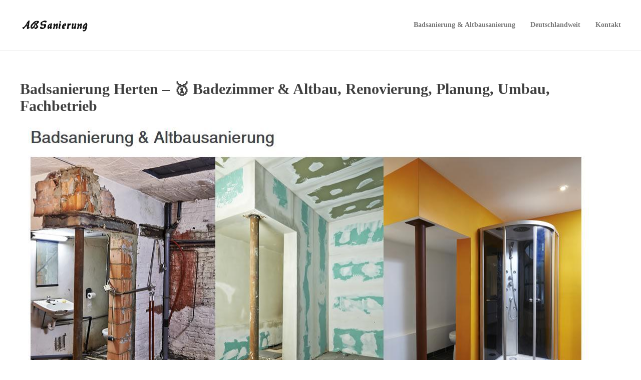

--- FILE ---
content_type: text/html; charset=UTF-8
request_url: https://www.altbau-badsanierung.de/herten/
body_size: 12804
content:
<!DOCTYPE html>
<html dir="ltr" lang="de">
<head>
	<meta charset="UTF-8">

			<meta name="viewport" content="width=device-width, initial-scale=1">
	
				
	<title>Badsanierung Herten – 🥇 Badezimmer &amp; Altbau, Renovierung, Planung, Umbau, Fachbetrieb</title>

		<!-- All in One SEO 4.9.0 - aioseo.com -->
	<meta name="robots" content="max-image-preview:large" />
	<meta name="author" content="adm"/>
	<meta name="google-site-verification" content="rSDyJIUxcrnOgbHSQwadUMgUKh2PjQGhKys7CA_HHl4" />
	<link rel="canonical" href="https://www.altbau-badsanierung.de/herten/" />
	<meta name="generator" content="All in One SEO (AIOSEO) 4.9.0" />
		<!-- All in One SEO -->

<link rel='dns-prefetch' href='//www.altbau-badsanierung.de' />
<link rel="alternate" type="application/rss+xml" title="ABSanierung &raquo; Feed" href="https://www.altbau-badsanierung.de/feed/" />
<link rel="alternate" type="application/rss+xml" title="ABSanierung &raquo; Kommentar-Feed" href="https://www.altbau-badsanierung.de/comments/feed/" />
<link rel="alternate" type="application/rss+xml" title="ABSanierung &raquo; Badsanierung Herten &#8211; &#x1F947; Badezimmer &#038; Altbau, Renovierung, Planung, Umbau, Fachbetrieb-Kommentar-Feed" href="https://www.altbau-badsanierung.de/herten/feed/" />
<script type="text/javascript">
/* <![CDATA[ */
window._wpemojiSettings = {"baseUrl":"https:\/\/s.w.org\/images\/core\/emoji\/15.0.3\/72x72\/","ext":".png","svgUrl":"https:\/\/s.w.org\/images\/core\/emoji\/15.0.3\/svg\/","svgExt":".svg","source":{"concatemoji":"https:\/\/www.altbau-badsanierung.de\/wp-includes\/js\/wp-emoji-release.min.js?ver=6.5.7"}};
/*! This file is auto-generated */
!function(i,n){var o,s,e;function c(e){try{var t={supportTests:e,timestamp:(new Date).valueOf()};sessionStorage.setItem(o,JSON.stringify(t))}catch(e){}}function p(e,t,n){e.clearRect(0,0,e.canvas.width,e.canvas.height),e.fillText(t,0,0);var t=new Uint32Array(e.getImageData(0,0,e.canvas.width,e.canvas.height).data),r=(e.clearRect(0,0,e.canvas.width,e.canvas.height),e.fillText(n,0,0),new Uint32Array(e.getImageData(0,0,e.canvas.width,e.canvas.height).data));return t.every(function(e,t){return e===r[t]})}function u(e,t,n){switch(t){case"flag":return n(e,"\ud83c\udff3\ufe0f\u200d\u26a7\ufe0f","\ud83c\udff3\ufe0f\u200b\u26a7\ufe0f")?!1:!n(e,"\ud83c\uddfa\ud83c\uddf3","\ud83c\uddfa\u200b\ud83c\uddf3")&&!n(e,"\ud83c\udff4\udb40\udc67\udb40\udc62\udb40\udc65\udb40\udc6e\udb40\udc67\udb40\udc7f","\ud83c\udff4\u200b\udb40\udc67\u200b\udb40\udc62\u200b\udb40\udc65\u200b\udb40\udc6e\u200b\udb40\udc67\u200b\udb40\udc7f");case"emoji":return!n(e,"\ud83d\udc26\u200d\u2b1b","\ud83d\udc26\u200b\u2b1b")}return!1}function f(e,t,n){var r="undefined"!=typeof WorkerGlobalScope&&self instanceof WorkerGlobalScope?new OffscreenCanvas(300,150):i.createElement("canvas"),a=r.getContext("2d",{willReadFrequently:!0}),o=(a.textBaseline="top",a.font="600 32px Arial",{});return e.forEach(function(e){o[e]=t(a,e,n)}),o}function t(e){var t=i.createElement("script");t.src=e,t.defer=!0,i.head.appendChild(t)}"undefined"!=typeof Promise&&(o="wpEmojiSettingsSupports",s=["flag","emoji"],n.supports={everything:!0,everythingExceptFlag:!0},e=new Promise(function(e){i.addEventListener("DOMContentLoaded",e,{once:!0})}),new Promise(function(t){var n=function(){try{var e=JSON.parse(sessionStorage.getItem(o));if("object"==typeof e&&"number"==typeof e.timestamp&&(new Date).valueOf()<e.timestamp+604800&&"object"==typeof e.supportTests)return e.supportTests}catch(e){}return null}();if(!n){if("undefined"!=typeof Worker&&"undefined"!=typeof OffscreenCanvas&&"undefined"!=typeof URL&&URL.createObjectURL&&"undefined"!=typeof Blob)try{var e="postMessage("+f.toString()+"("+[JSON.stringify(s),u.toString(),p.toString()].join(",")+"));",r=new Blob([e],{type:"text/javascript"}),a=new Worker(URL.createObjectURL(r),{name:"wpTestEmojiSupports"});return void(a.onmessage=function(e){c(n=e.data),a.terminate(),t(n)})}catch(e){}c(n=f(s,u,p))}t(n)}).then(function(e){for(var t in e)n.supports[t]=e[t],n.supports.everything=n.supports.everything&&n.supports[t],"flag"!==t&&(n.supports.everythingExceptFlag=n.supports.everythingExceptFlag&&n.supports[t]);n.supports.everythingExceptFlag=n.supports.everythingExceptFlag&&!n.supports.flag,n.DOMReady=!1,n.readyCallback=function(){n.DOMReady=!0}}).then(function(){return e}).then(function(){var e;n.supports.everything||(n.readyCallback(),(e=n.source||{}).concatemoji?t(e.concatemoji):e.wpemoji&&e.twemoji&&(t(e.twemoji),t(e.wpemoji)))}))}((window,document),window._wpemojiSettings);
/* ]]> */
</script>
<style id='wp-emoji-styles-inline-css' type='text/css'>

	img.wp-smiley, img.emoji {
		display: inline !important;
		border: none !important;
		box-shadow: none !important;
		height: 1em !important;
		width: 1em !important;
		margin: 0 0.07em !important;
		vertical-align: -0.1em !important;
		background: none !important;
		padding: 0 !important;
	}
</style>
<link rel='stylesheet' id='wp-block-library-css' href='https://www.altbau-badsanierung.de/wp-includes/css/dist/block-library/style.min.css?ver=6.5.7' type='text/css' media='all' />
<link rel='stylesheet' id='aioseo/css/src/vue/standalone/blocks/table-of-contents/global.scss-css' href='https://www.altbau-badsanierung.de/wp-content/plugins/all-in-one-seo-pack/dist/Lite/assets/css/table-of-contents/global.e90f6d47.css?ver=4.9.0' type='text/css' media='all' />
<style id='classic-theme-styles-inline-css' type='text/css'>
/*! This file is auto-generated */
.wp-block-button__link{color:#fff;background-color:#32373c;border-radius:9999px;box-shadow:none;text-decoration:none;padding:calc(.667em + 2px) calc(1.333em + 2px);font-size:1.125em}.wp-block-file__button{background:#32373c;color:#fff;text-decoration:none}
</style>
<style id='global-styles-inline-css' type='text/css'>
body{--wp--preset--color--black: #000000;--wp--preset--color--cyan-bluish-gray: #abb8c3;--wp--preset--color--white: #ffffff;--wp--preset--color--pale-pink: #f78da7;--wp--preset--color--vivid-red: #cf2e2e;--wp--preset--color--luminous-vivid-orange: #ff6900;--wp--preset--color--luminous-vivid-amber: #fcb900;--wp--preset--color--light-green-cyan: #7bdcb5;--wp--preset--color--vivid-green-cyan: #00d084;--wp--preset--color--pale-cyan-blue: #8ed1fc;--wp--preset--color--vivid-cyan-blue: #0693e3;--wp--preset--color--vivid-purple: #9b51e0;--wp--preset--gradient--vivid-cyan-blue-to-vivid-purple: linear-gradient(135deg,rgba(6,147,227,1) 0%,rgb(155,81,224) 100%);--wp--preset--gradient--light-green-cyan-to-vivid-green-cyan: linear-gradient(135deg,rgb(122,220,180) 0%,rgb(0,208,130) 100%);--wp--preset--gradient--luminous-vivid-amber-to-luminous-vivid-orange: linear-gradient(135deg,rgba(252,185,0,1) 0%,rgba(255,105,0,1) 100%);--wp--preset--gradient--luminous-vivid-orange-to-vivid-red: linear-gradient(135deg,rgba(255,105,0,1) 0%,rgb(207,46,46) 100%);--wp--preset--gradient--very-light-gray-to-cyan-bluish-gray: linear-gradient(135deg,rgb(238,238,238) 0%,rgb(169,184,195) 100%);--wp--preset--gradient--cool-to-warm-spectrum: linear-gradient(135deg,rgb(74,234,220) 0%,rgb(151,120,209) 20%,rgb(207,42,186) 40%,rgb(238,44,130) 60%,rgb(251,105,98) 80%,rgb(254,248,76) 100%);--wp--preset--gradient--blush-light-purple: linear-gradient(135deg,rgb(255,206,236) 0%,rgb(152,150,240) 100%);--wp--preset--gradient--blush-bordeaux: linear-gradient(135deg,rgb(254,205,165) 0%,rgb(254,45,45) 50%,rgb(107,0,62) 100%);--wp--preset--gradient--luminous-dusk: linear-gradient(135deg,rgb(255,203,112) 0%,rgb(199,81,192) 50%,rgb(65,88,208) 100%);--wp--preset--gradient--pale-ocean: linear-gradient(135deg,rgb(255,245,203) 0%,rgb(182,227,212) 50%,rgb(51,167,181) 100%);--wp--preset--gradient--electric-grass: linear-gradient(135deg,rgb(202,248,128) 0%,rgb(113,206,126) 100%);--wp--preset--gradient--midnight: linear-gradient(135deg,rgb(2,3,129) 0%,rgb(40,116,252) 100%);--wp--preset--font-size--small: 13px;--wp--preset--font-size--medium: 20px;--wp--preset--font-size--large: 36px;--wp--preset--font-size--x-large: 42px;--wp--preset--spacing--20: 0.44rem;--wp--preset--spacing--30: 0.67rem;--wp--preset--spacing--40: 1rem;--wp--preset--spacing--50: 1.5rem;--wp--preset--spacing--60: 2.25rem;--wp--preset--spacing--70: 3.38rem;--wp--preset--spacing--80: 5.06rem;--wp--preset--shadow--natural: 6px 6px 9px rgba(0, 0, 0, 0.2);--wp--preset--shadow--deep: 12px 12px 50px rgba(0, 0, 0, 0.4);--wp--preset--shadow--sharp: 6px 6px 0px rgba(0, 0, 0, 0.2);--wp--preset--shadow--outlined: 6px 6px 0px -3px rgba(255, 255, 255, 1), 6px 6px rgba(0, 0, 0, 1);--wp--preset--shadow--crisp: 6px 6px 0px rgba(0, 0, 0, 1);}:where(.is-layout-flex){gap: 0.5em;}:where(.is-layout-grid){gap: 0.5em;}body .is-layout-flex{display: flex;}body .is-layout-flex{flex-wrap: wrap;align-items: center;}body .is-layout-flex > *{margin: 0;}body .is-layout-grid{display: grid;}body .is-layout-grid > *{margin: 0;}:where(.wp-block-columns.is-layout-flex){gap: 2em;}:where(.wp-block-columns.is-layout-grid){gap: 2em;}:where(.wp-block-post-template.is-layout-flex){gap: 1.25em;}:where(.wp-block-post-template.is-layout-grid){gap: 1.25em;}.has-black-color{color: var(--wp--preset--color--black) !important;}.has-cyan-bluish-gray-color{color: var(--wp--preset--color--cyan-bluish-gray) !important;}.has-white-color{color: var(--wp--preset--color--white) !important;}.has-pale-pink-color{color: var(--wp--preset--color--pale-pink) !important;}.has-vivid-red-color{color: var(--wp--preset--color--vivid-red) !important;}.has-luminous-vivid-orange-color{color: var(--wp--preset--color--luminous-vivid-orange) !important;}.has-luminous-vivid-amber-color{color: var(--wp--preset--color--luminous-vivid-amber) !important;}.has-light-green-cyan-color{color: var(--wp--preset--color--light-green-cyan) !important;}.has-vivid-green-cyan-color{color: var(--wp--preset--color--vivid-green-cyan) !important;}.has-pale-cyan-blue-color{color: var(--wp--preset--color--pale-cyan-blue) !important;}.has-vivid-cyan-blue-color{color: var(--wp--preset--color--vivid-cyan-blue) !important;}.has-vivid-purple-color{color: var(--wp--preset--color--vivid-purple) !important;}.has-black-background-color{background-color: var(--wp--preset--color--black) !important;}.has-cyan-bluish-gray-background-color{background-color: var(--wp--preset--color--cyan-bluish-gray) !important;}.has-white-background-color{background-color: var(--wp--preset--color--white) !important;}.has-pale-pink-background-color{background-color: var(--wp--preset--color--pale-pink) !important;}.has-vivid-red-background-color{background-color: var(--wp--preset--color--vivid-red) !important;}.has-luminous-vivid-orange-background-color{background-color: var(--wp--preset--color--luminous-vivid-orange) !important;}.has-luminous-vivid-amber-background-color{background-color: var(--wp--preset--color--luminous-vivid-amber) !important;}.has-light-green-cyan-background-color{background-color: var(--wp--preset--color--light-green-cyan) !important;}.has-vivid-green-cyan-background-color{background-color: var(--wp--preset--color--vivid-green-cyan) !important;}.has-pale-cyan-blue-background-color{background-color: var(--wp--preset--color--pale-cyan-blue) !important;}.has-vivid-cyan-blue-background-color{background-color: var(--wp--preset--color--vivid-cyan-blue) !important;}.has-vivid-purple-background-color{background-color: var(--wp--preset--color--vivid-purple) !important;}.has-black-border-color{border-color: var(--wp--preset--color--black) !important;}.has-cyan-bluish-gray-border-color{border-color: var(--wp--preset--color--cyan-bluish-gray) !important;}.has-white-border-color{border-color: var(--wp--preset--color--white) !important;}.has-pale-pink-border-color{border-color: var(--wp--preset--color--pale-pink) !important;}.has-vivid-red-border-color{border-color: var(--wp--preset--color--vivid-red) !important;}.has-luminous-vivid-orange-border-color{border-color: var(--wp--preset--color--luminous-vivid-orange) !important;}.has-luminous-vivid-amber-border-color{border-color: var(--wp--preset--color--luminous-vivid-amber) !important;}.has-light-green-cyan-border-color{border-color: var(--wp--preset--color--light-green-cyan) !important;}.has-vivid-green-cyan-border-color{border-color: var(--wp--preset--color--vivid-green-cyan) !important;}.has-pale-cyan-blue-border-color{border-color: var(--wp--preset--color--pale-cyan-blue) !important;}.has-vivid-cyan-blue-border-color{border-color: var(--wp--preset--color--vivid-cyan-blue) !important;}.has-vivid-purple-border-color{border-color: var(--wp--preset--color--vivid-purple) !important;}.has-vivid-cyan-blue-to-vivid-purple-gradient-background{background: var(--wp--preset--gradient--vivid-cyan-blue-to-vivid-purple) !important;}.has-light-green-cyan-to-vivid-green-cyan-gradient-background{background: var(--wp--preset--gradient--light-green-cyan-to-vivid-green-cyan) !important;}.has-luminous-vivid-amber-to-luminous-vivid-orange-gradient-background{background: var(--wp--preset--gradient--luminous-vivid-amber-to-luminous-vivid-orange) !important;}.has-luminous-vivid-orange-to-vivid-red-gradient-background{background: var(--wp--preset--gradient--luminous-vivid-orange-to-vivid-red) !important;}.has-very-light-gray-to-cyan-bluish-gray-gradient-background{background: var(--wp--preset--gradient--very-light-gray-to-cyan-bluish-gray) !important;}.has-cool-to-warm-spectrum-gradient-background{background: var(--wp--preset--gradient--cool-to-warm-spectrum) !important;}.has-blush-light-purple-gradient-background{background: var(--wp--preset--gradient--blush-light-purple) !important;}.has-blush-bordeaux-gradient-background{background: var(--wp--preset--gradient--blush-bordeaux) !important;}.has-luminous-dusk-gradient-background{background: var(--wp--preset--gradient--luminous-dusk) !important;}.has-pale-ocean-gradient-background{background: var(--wp--preset--gradient--pale-ocean) !important;}.has-electric-grass-gradient-background{background: var(--wp--preset--gradient--electric-grass) !important;}.has-midnight-gradient-background{background: var(--wp--preset--gradient--midnight) !important;}.has-small-font-size{font-size: var(--wp--preset--font-size--small) !important;}.has-medium-font-size{font-size: var(--wp--preset--font-size--medium) !important;}.has-large-font-size{font-size: var(--wp--preset--font-size--large) !important;}.has-x-large-font-size{font-size: var(--wp--preset--font-size--x-large) !important;}
.wp-block-navigation a:where(:not(.wp-element-button)){color: inherit;}
:where(.wp-block-post-template.is-layout-flex){gap: 1.25em;}:where(.wp-block-post-template.is-layout-grid){gap: 1.25em;}
:where(.wp-block-columns.is-layout-flex){gap: 2em;}:where(.wp-block-columns.is-layout-grid){gap: 2em;}
.wp-block-pullquote{font-size: 1.5em;line-height: 1.6;}
</style>
<link rel='stylesheet' id='fw-ext-builder-frontend-grid-css' href='https://www.altbau-badsanierung.de/wp-content/plugins/unyson/framework/extensions/builder/static/css/frontend-grid.css?ver=1.2.10' type='text/css' media='all' />
<link rel='stylesheet' id='fw-ext-forms-default-styles-css' href='https://www.altbau-badsanierung.de/wp-content/plugins/unyson/framework/extensions/forms/static/css/frontend.css?ver=2.7.31' type='text/css' media='all' />
<link rel='stylesheet' id='font-awesome-css' href='https://www.altbau-badsanierung.de/wp-content/plugins/js_composer/assets/lib/bower/font-awesome/css/font-awesome.min.css?ver=5.5.4' type='text/css' media='all' />
<link rel='stylesheet' id='bootstrap-css' href='https://www.altbau-badsanierung.de/wp-content/themes/jevelin/css/plugins/bootstrap.min.css?ver=3.3.4' type='text/css' media='all' />
<link rel='stylesheet' id='jevelin-plugins-css' href='https://www.altbau-badsanierung.de/wp-content/themes/jevelin/css/plugins.css?ver=6.5.7' type='text/css' media='all' />
<link rel='stylesheet' id='jevelin-shortcodes-css' href='https://www.altbau-badsanierung.de/wp-content/themes/jevelin/css/shortcodes.css?ver=6.5.7' type='text/css' media='all' />
<link rel='stylesheet' id='jevelin-styles-css' href='https://www.altbau-badsanierung.de/wp-content/themes/jevelin/style.css?ver=6.5.7' type='text/css' media='all' />
<link rel='stylesheet' id='jevelin-responsive-css' href='https://www.altbau-badsanierung.de/wp-content/themes/jevelin/css/responsive.css?ver=6.5.7' type='text/css' media='all' />
<link rel='stylesheet' id='jevelin-ie-css' href='https://www.altbau-badsanierung.de/wp-content/themes/jevelin/css/ie.css?ver=6.5.7' type='text/css' media='all' />
<link rel='stylesheet' id='jevelin-theme-settings-css' href='https://www.altbau-badsanierung.de/wp-content/uploads/jevelin-dynamic-styles.css?ver=210296586' type='text/css' media='all' />
<script type="text/javascript" src="https://www.altbau-badsanierung.de/wp-includes/js/jquery/jquery.min.js?ver=3.7.1" id="jquery-core-js"></script>
<script type="text/javascript" src="https://www.altbau-badsanierung.de/wp-includes/js/jquery/jquery-migrate.min.js?ver=3.4.1" id="jquery-migrate-js"></script>
<script type="text/javascript" src="https://www.altbau-badsanierung.de/wp-content/themes/jevelin/js/plugins.js?ver=6.5.7" id="jevelin-plugins-js"></script>
<script type="text/javascript" id="jevelin-scripts-js-extra">
/* <![CDATA[ */
var jevelin_loadmore_posts = {"ajax_url":"https:\/\/www.altbau-badsanierung.de\/wp-admin\/admin-ajax.php"};
var jevelin = {"page_loader":"0","notice":"","header_animation_dropdown_delay":"1000","header_animation_dropdown":"easeOutQuint","header_animation_dropdown_speed":"300","lightbox_opacity":"0.88","lightbox_transition":"elastic","page_numbers_prev":"Previous","page_numbers_next":"Next","rtl_support":"","footer_parallax":"","one_pager":"1","wc_lightbox":"jevelin","quantity_button":"on"};
/* ]]> */
</script>
<script type="text/javascript" src="https://www.altbau-badsanierung.de/wp-content/themes/jevelin/js/scripts.js?ver=6.5.7" id="jevelin-scripts-js"></script>
<link rel="https://api.w.org/" href="https://www.altbau-badsanierung.de/wp-json/" /><link rel="alternate" type="application/json" href="https://www.altbau-badsanierung.de/wp-json/wp/v2/posts/265" /><link rel="EditURI" type="application/rsd+xml" title="RSD" href="https://www.altbau-badsanierung.de/xmlrpc.php?rsd" />
<meta name="generator" content="WordPress 6.5.7" />
<link rel='shortlink' href='https://www.altbau-badsanierung.de/?p=265' />
<link rel="alternate" type="application/json+oembed" href="https://www.altbau-badsanierung.de/wp-json/oembed/1.0/embed?url=https%3A%2F%2Fwww.altbau-badsanierung.de%2Fherten%2F" />
<link rel="alternate" type="text/xml+oembed" href="https://www.altbau-badsanierung.de/wp-json/oembed/1.0/embed?url=https%3A%2F%2Fwww.altbau-badsanierung.de%2Fherten%2F&#038;format=xml" />
<link rel="stylesheet" type="text/css" href="https://www.altbau-badsanierung.de/wp-content/plugins/mygeopositioncom-geotags-geometatags/mygp_geotags_geometatags.css" /><meta name="geo.region" content="DE-NW" />
<meta name="geo.placename" content="Herten" />
<meta name="geo.position" content="51.59106;7.13742" />
<meta name="ICBM" content="51.59106,7.13742" />
<!-- Analytics by WP Statistics - https://wp-statistics.com -->
<meta name="generator" content="Powered by WPBakery Page Builder - drag and drop page builder for WordPress."/>
<!--[if lte IE 9]><link rel="stylesheet" type="text/css" href="https://www.altbau-badsanierung.de/wp-content/plugins/js_composer/assets/css/vc_lte_ie9.min.css" media="screen"><![endif]-->	<script type="text/javascript">
			    	</script>
<noscript><style type="text/css"> .wpb_animate_when_almost_visible { opacity: 1; }</style></noscript>	<meta name="google-site-verification" content="pToGpfB2uC-hB6wnTSkRwNg91QW7GE141stZvHiiiaA" />
</head>
<body class="post-template-default single single-post postid-265 single-format-standard singular sh-blog-style2 wpb-js-composer js-comp-ver-5.5.4 vc_responsive">


	
	<div id="page-container" class="">
		

					<header class="primary-mobile">
				
<div id="header-mobile" class="sh-header-mobile">
	<div class="sh-header-mobile-navigation">
		

		<div class="container">
			<div class="sh-table">
				<div class="sh-table-cell sh-group">

										            <div class="header-logo sh-group-equal">
                <a href="https://www.altbau-badsanierung.de/" class="header-logo-container sh-table-small">
                    
                        <div class="sh-table-cell">
                            <img class="sh-standard-logo" src="//www.altbau-badsanierung.de/wp-content/uploads/2018/09/logo.png" alt="ABSanierung" />
                            <img class="sh-sticky-logo" src="//www.altbau-badsanierung.de/wp-content/uploads/2018/09/logo.png" alt="ABSanierung" />
                            <img class="sh-light-logo" src="//www.altbau-badsanierung.de/wp-content/uploads/2018/09/logo.png" alt="ABSanierung" />
                        </div>

                                    </a>
            </div>

    
				</div>
				<div class="sh-table-cell">

										<nav id="header-navigation-mobile" class="header-standard-position">
						<div class="sh-nav-container">
							<ul class="sh-nav">

															    
        <li class="menu-item sh-nav-dropdown">
            <a>
                <div class="sh-table-full">
                    <div class="sh-table-cell">
                        <span class="c-hamburger c-hamburger--htx">
                            <span>Toggle menu</span>
                        </span>
                    </div>
                </div>
            </a>
        </li>
							</ul>
						</div>
					</nav>

				</div>
			</div>
		</div>
	</div>

	<nav class="sh-header-mobile-dropdown">
		<div class="container sh-nav-container">
			<ul class="sh-nav-mobile"></ul>
		</div>

		<div class="container sh-nav-container">
					</div>

			</nav>
</div>
			</header>
			<header class="primary-desktop">
				
<div class="sh-header-height">
	<div class="sh-header sh-header-1">
		<div class="container">
			<div class="sh-table">
				<div class="sh-table-cell sh-group">

										            <div class="header-logo sh-group-equal">
                <a href="https://www.altbau-badsanierung.de/" class="header-logo-container sh-table-small">
                    
                        <div class="sh-table-cell">
                            <img class="sh-standard-logo" src="//www.altbau-badsanierung.de/wp-content/uploads/2018/09/logo.png" alt="ABSanierung" />
                            <img class="sh-sticky-logo" src="//www.altbau-badsanierung.de/wp-content/uploads/2018/09/logo.png" alt="ABSanierung" />
                            <img class="sh-light-logo" src="//www.altbau-badsanierung.de/wp-content/uploads/2018/09/logo.png" alt="ABSanierung" />
                        </div>

                                    </a>
            </div>

    
				</div>
				<div class="sh-table-cell">

										<nav id="header-navigation" class="header-standard-position">
													<div class="sh-nav-container"><ul id="menu-startseite" class="sh-nav"><li id="menu-item-93" class="menu-item menu-item-type-post_type menu-item-object-page menu-item-home menu-item-93"><a href="https://www.altbau-badsanierung.de/" >Badsanierung &#038; Altbausanierung</a></li>
<li id="menu-item-5122" class="menu-item menu-item-type-post_type menu-item-object-post menu-item-5122"><a href="https://www.altbau-badsanierung.de/deutschland/" >Deutschlandweit</a></li>
<li id="menu-item-92" class="menu-item menu-item-type-post_type menu-item-object-page menu-item-92"><a href="https://www.altbau-badsanierung.de/kontakt/" >Kontakt</a></li>
</ul></div>											</nav>

				</div>
			</div>
		</div>

		<div id="header-search" class="sh-header-search">
	<div class="sh-table-full">
		<div class="sh-table-cell">

			<div class="line-test">
				<div class="container">

					<form method="get" class="sh-header-search-form" action="https://www.altbau-badsanierung.de/">
						<input type="search" class="sh-header-search-input" placeholder="Search Here.." value="" name="s" required />
						<button type="submit" class="sh-header-search-submit">
							<i class="icon-magnifier"></i>
						</button>
						<div class="sh-header-search-close close-header-search">
							<i class="ti-close"></i>
						</div>
						
											</form>

				</div>
			</div>

		</div>
	</div>
</div>
	</div>
</div>
			</header>
		

		

        

			<div id="wrapper">
				

				<div class="content-container sh-page-layout-default">
									<div class="container entry-content">
				

				

<div id="content" class="">
	<div class="blog-single blog-style-large">
		
	<article id="post-265" class="post-item post-item-single post-265 post type-post status-publish format-standard hentry category-local tag-45699herten02366nordrhein-westfalenbadsanierung">
		<div class="post-container">
			
			
			<a href="https://www.altbau-badsanierung.de/herten/" class="post-title">
									<h1>Badsanierung Herten &#8211; &#x1F947; Badezimmer &#038; Altbau, Renovierung, Planung, Umbau, Fachbetrieb</h1>
							</a>

		
			<div class="post-content">
					<style type="text/css">
		.postTabs_divs{
	padding: 4px;	
}


.postTabs_titles{
	display:none;	
}

ul.postTabs
	{
	margin:0px 0px 1em !important;
	padding: 0.2em 1em 0.2em 0px !important;
	border-bottom: 1px solid #fff !important;
	font-size: 14px;
	list-style-type: none !important;
	line-height:normal;
	text-align: center;
	display: block !important;
	background: none;
	}

ul.postTabs li
	{	
	display: inline !important;
	font-size: 14px;
	line-height:normal;
	background: none;
	padding: 0px;
	margin: 0px;
	}
  
ul.postTabs li:before{
content: none;	
}  
  	
ul.postTabs li a
	{
	text-decoration: none;
	background: #fff;
	border: 1px solid #fff  !important;
	padding: 0.2em 0.4em !important;
	color: #666 !important;
	outline:none;	
	cursor: pointer;
	
	}
	
ul.postTabs li.postTabs_curr a{
	border-bottom: 1px solid #fff  !important;
	background: #fff;
	color: #666 !important;
	text-decoration: none;
	
	}

ul.postTabs li a:hover
	{
	color: #666 !important;
	background: #fff;
	text-decoration: none;
	
	}

.postTabsNavigation{
	display: block !important;
	overflow:hidden;
}

.postTabs_nav_next{
	float:right;
}

.postTabs_nav_prev{
	float:left;
}

@media screen and (max-width: 699px) {
	ul.postTabs li {
		display: block !important;
		width: 100%;
		margin: -3px;
	}
	ul.postTabs li a {
		display: block;
		width: 96%;
	}
}	</style>
	<p><img decoding="async" src="https://www.altbau-badsanierung.de/wp-content/uploads/2018/09/Badsanierung-Altbausanierung.jpg" alt="Badsanierung in Herten - &#x1F947; Badezimmer &#038; Altbau, Umbau, Planung, Renovierung, Fachbetrieb" /></p>
<h1> &#x2705; ABSanierung: Badsanierung 45699 Herten &#8211; Bei uns sind Sie genau richtig.</h1>
<p><script async src="//pagead2.googlesyndication.com/pagead/js/adsbygoogle.js"></script>
<!-- Standard -->
<ins class="adsbygoogle"
     style="display:block"
     data-ad-client="ca-pub-6837439677511972"
     data-ad-slot="5547842060"
     data-ad-format="auto"
     data-full-width-responsive="true"></ins>
<script>
(adsbygoogle = window.adsbygoogle || []).push({});
</script><br />
<img decoding="async" src="https://www.altbau-badsanierung.de/wp-content/uploads/2018/09/Badsanierung.jpg" alt="Badsanierung: Bad &#038; Badezimmer Sanierung, Gestaltung &#038; Planung in  Herten, Marl, Oer-Erkenschwick, Gladbeck, Castrop-Rauxel, Bochum, Dorsten und Recklinghausen, Gelsenkirchen, Herne" />&nbsp;<img decoding="async" src="https://www.altbau-badsanierung.de/wp-content/uploads/2018/09/Badrenovierung.jpg" alt="Badrenovierung, B&auml;der Renovierung &#038; Modernisierung in 45699 Herten - Backum, Westerholt, S&uuml;d, Transvaal, Scherlebeck, Langenbochum und Ried, Heine, Bertlich" /><br />
</br></p>
<p><b>Kommen Sie zu  &#x2705; ABSanierung wenn Sie in Ihrer Gegend nach einem seri&ouml;sen Partner f&uuml;r Badsanierung, Renovierung, Umbau, &#x1F947; Badezimmer &#038; Altbau, Planung und Fachbetrieb gegoogelt haben. F&uuml;r Sie in 45699 Herten sind wir logischerweise auch t&auml;tig.</b></p>
<p> <span id="more-265"></span></br></br><br />
<img decoding="async" src="https://www.altbau-badsanierung.de/wp-content/uploads/2018/09/Badewanne-Dusche-Badezimmer.jpg" alt="Badewannen, Duschen, Badezimmer planen  " /><ul id='postTabs_ul_265' class='postTabs' style='display:none'>
<li id='postTabs_li_0_265' class='postTabs_curr'><a  id="265_0" onMouseOver="posTabsShowLinks('Willkommen bei uns.  &#x2705; ABSanierung'); return true;"  onMouseOut="posTabsShowLinks();"  class='postTabsLinks'>Willkommen bei uns.  &#x2705; ABSanierung</a></li>
<li id='postTabs_li_1_265' ><a  id="265_1" onMouseOver="posTabsShowLinks('-'); return true;"  onMouseOut="posTabsShowLinks();"  class='postTabsLinks'>-</a></li>
<li id='postTabs_li_2_265' ><a  id="265_2" onMouseOver="posTabsShowLinks('Sch&ouml;n dass Sie uns gefunden haben'); return true;"  onMouseOut="posTabsShowLinks();"  class='postTabsLinks'>Sch&ouml;n dass Sie uns gefunden haben</a></li>
</ul>

<div class='postTabs_divs postTabs_curr_div' id='postTabs_0_265'>
<span class='postTabs_titles'><b>Willkommen bei uns.  &#x2705; ABSanierung</b></span> <img decoding="async" src="https://www.altbau-badsanierung.de/wp-content/uploads/2018/09/Traumbad.jpg" alt="Traumbad, Traumb&auml;der in  Herten" /> <img decoding="async" src="https://www.altbau-badsanierung.de/wp-content/uploads/2018/09/Badplaner-Badsanierer.jpg" alt="Badplaner und Badsanierer in 45699 Herten" /> <img decoding="async" src="https://www.altbau-badsanierung.de/wp-content/uploads/2018/09/Fliesenleger.jpg" alt="Fliesenleger, wir legen Fliesen in 45699 Herten" /> <img decoding="async" src="https://www.altbau-badsanierung.de/wp-content/uploads/2018/09/guenstige-badrenovierung.jpg" alt="g&uuml;nstige Badrenovierung " /><img decoding="async" src="https://www.altbau-badsanierung.de/wp-content/uploads/2018/09/Barrierefreie-altersgerechte-Badezimmer.jpg" alt="Barrierefreie und altersgerechte Badezimmer " /> <img decoding="async" src="https://www.altbau-badsanierung.de/wp-content/uploads/2018/09/Altbausanierung.jpg" alt="Altbausanierung, wir sanieren Ihren Altbau aus  Herten" /> <img decoding="async" src="https://www.altbau-badsanierung.de/wp-content/uploads/2018/09/Energieausweis-Energieberater.jpg" alt="Energieausweis und Energieberater " /> <img decoding="async" src="https://www.altbau-badsanierung.de/wp-content/uploads/2018/09/Badsanierung-Badrenovierung.jpg" alt="Badsanierung, Badrenovierung " /> <img decoding="async" src="https://www.altbau-badsanierung.de/wp-content/uploads/2018/09/Badplanung.jpg" alt="Badplanung, wir planen Ihr Bad " /> <img decoding="async" src="https://www.altbau-badsanierung.de/wp-content/uploads/2018/09/Badumbau-Komplettumbau.jpg" alt="Badumbau und Komplettumbau f&uuml;r  Herten" /> <img decoding="async" src="https://www.altbau-badsanierung.de/wp-content/uploads/2018/09/Badsanierung-Experten.jpg" alt="Badsanierung Experten " /></div>

<div class='postTabs_divs' id='postTabs_1_265'>
<span class='postTabs_titles'><b>-</b></span></p>
<h2> &#x2705; ABSanierung: Badsanierung f&uuml;r 45699 Herten, Marl, Oer-Erkenschwick, Gladbeck, Recklinghausen, Gelsenkirchen, Herne und Castrop-Rauxel, Bochum, Dorsten</h2>
<p> Nehmen Sie doch ebenfalls in dem Fall einfach den Kontakt zu uns auf. Kommen Sie daher mal vorbei und lassen Sie sich in wenigen Schritten von den vielen interessanten Vorteilen begeistern. M&ouml;chten Sie mit Vergn&uuml;gen eine vollst&auml;ndige Badsanierung f&uuml;r  Herten, <a href="https://www.altbau-badsanierung.de/castrop-rauxel/">Castrop-Rauxel</a>, <a href="https://www.altbau-badsanierung.de/bochum/">Bochum</a>, <a href="https://www.altbau-badsanierung.de/dorsten/">Dorsten</a>, <a href="https://www.altbau-badsanierung.de/marl/">Marl</a>, <a href="https://www.altbau-badsanierung.de/oer-erkenschwick/">Oer-Erkenschwick</a>, <a href="https://www.altbau-badsanierung.de/gladbeck/">Gladbeck</a> oder <a href="https://www.altbau-badsanierung.de/recklinghausen/">Recklinghausen</a>, <a href="https://www.altbau-badsanierung.de/gelsenkirchen/">Gelsenkirchen</a>, <a href="https://www.altbau-badsanierung.de/herne/">Herne</a> kriegen?<br />
Sie m&ouml;chten also ebenso schauen, dass Sie sich in ein paar Schritten beraten lassen?<br />
Sie sollten somit direkt mal bei uns vorbei schauen und in Erfahrung bringen, was wir noch anzubieten haben. Sehr gern zeigen wir Ihnen eine Reihe an bestm&ouml;glichen Offerten an, sodass Sie in wenigen Schritten die top Chancen leisten werden. Sie k&ouml;nnen selber von den modernen Angeboten profitieren und sich auch gleich die perfekten Glasduschen einsetzen lassen. Kommen Sie also direkt bei uns vorbei und lassen Sie sich auch von den vielen Bodenbel&auml;gen bei uns beeindrucken. Wir helfen deshalb ebenso bei einer Badrenovierung weiter und stehen an Ihrer Seite. Ebenso wir helfen gerne weiter, damit Sie sich auf jeden Fall von uns beraten lassen k&ouml;nnen.  </p>
<h2>Badezimmer Renovierungen, Badumbauten, Badmodernisierungen,  Badsanierungen aus  Herten &#8211; Backum, Westerholt, S&uuml;d, Transvaal, Scherlebeck, Langenbochum oder Ried, Heine, Bertlich</h2>
<p> Auch dort kriegen Sie einen ersten Einblick von unseren Sanierungsma&szlig;nehmen. Sie haben daher gewiss die Chance, sich bei uns zu informieren und die top Hilfen einzuholen. Alle Tage beraten wir Sie weiter. Lesen Sie genauso auf der Webseite nach, was wir Ihnen erm&ouml;glichen und nutzen Sie die M&ouml;glichkeit. Schauen Sie also direkt vorbei und lassen Sie sich gern von uns helfen. Haben Sie ein paar Fragen was die Badrenovierung aus 45699 Herten &#8211; Transvaal, Scherlebeck, Langenbochum, Ried, Heine, Bertlich und Backum, <a href="https://www.altbau-badsanierung.de/westerholt/">Westerholt</a>, S&uuml;d betrifft?<br />
Ist es deshalb Ihr Wunsch, den bestm&ouml;glichen Partner zu entdecken, der auch dann eine ideale Unterst&uuml;tzung bieten wird?<br />
Sie werden schauen, dass Sie bei unserer Firma gewiss an der perfekten Adresse sind und genauso wir dauerhaft helfen k&ouml;nnen.  </p>

<p><b>Barrierefreies Badezimmer, Senioren Badumbau, Bodengleiche Duschen, Seniorenbadezimmer f&uuml;r 45699 Herten</b></p>
<p> Das Fachkenntnissen des Bad-Profis in Herten gestattet es, dass Badewannen mit T&uuml;r, bodengleiche Duschen und verschiedenste Griffe genauso im Zuge einer Badteilsanierung installiert werden k&ouml;nnen. Wer in Herten ein Senioren Bad montieren m&ouml;chte, ist mit dem Spezialist f&uuml;r B&auml;der  &#x2705; ABSanierung spitzen beraten.  </p>
<p><br />
</p>
<h3>Dusche ebenso wie Badewannen</h3>
<p> Was geht und was ehr unzweckm&auml;&szlig;ig ist, wei&szlig; als Bad-Fachmann  &#x2705; ABSanierung. Die Frage, ob Sie sich in Herten f&uuml;r eine Dusche, eine Badewanne und eine Kombination entscheiden, k&ouml;nnen Sie vor Ort mit dem Profi von MeinBad erl&auml;utern.  </p>
<p> <br />
</p>
<h3>Energieberatung,  Energieausweis aus  Herten</h3>
<p>Sie W&uuml;nschen sich f&uuml;r die eigene Immobilie den passenden Energieausweis? Auch in dem Fall brauchen Sie eine Beratung? Dieser ist mittlerweile sehr bedeutend, sodass Sie auf die Tatsache nicht verzichten sollten. Besuchen Sie dazu unsere Homepage oder nutzen Sie die Kontaktm&ouml;glichkeit, damit wir gemeinsam den Energieausweis machen k&ouml;nnen. Sie k&ouml;nnen sich gleich und direkt umschauen und die tollen M&ouml;glichkeiten nutzen. </p>
<p><br />
<br />
</p>
<h2>Fliesenleger in 45699 Herten</h2>
<p> Nehmen Sie somit die mehrere Vorteile in Anspruch und schauen Sie genau, was wir ebenso nach wie vor alles anzubieten haben. Sie brauchen daher blo&szlig; noch den Kontakt zu uns aufnehmen. Wir offerieren Ihnen daher einen rundum Service an, sodass Sie ebenfalls das Badezimmer sanieren k&ouml;nnen. Ebenso Ihr Wunsch ist es schon lange, den idealen Fliesenleger aus  Herten zu entdecken und sich helfen zu lassen?<br />
Ebenfalls auf dem Weg brauchen Sie Unterst&uuml;tzung und wollen den passenden Partner finden?<br />
Nehmen Sie doch ebenso in diesem Fall den Kontakt zu uns auf. Besuchen Sie hierbei mit Freude mal die Homepage von uns und schauen Sie dort nach den richtigen Offerten. Wir gehen somit mit Freude auf Ihre W&uuml;nsche ein und offerieren Ihnen die top Hilfen an.  </p>
<p><br />
</p>
<h3>neues Bad </h3>
<p> Ebenfalls wir helfen Ihnen gern hierbei, dass Sie die ersten Schritte gehen und ganz genau sehen k&ouml;nnen was m&ouml;glich ist. Ebenfalls Sie haben die Option, einfach mal Kontakt zu uns aufzubauen und sich helfen zu lassen. Gern unterst&uuml;tzen wir Sie in diesem Fall und zeigen ebenfalls in diesem Fall vollkommen, was alles m&ouml;glich ist. Sehen Sie deshalb, dass Sie mit ein paar Schritten das ideale Traumbad aufbauen k&ouml;nnen. Sie werden schauen, dass ebenso wir best&auml;ndig helfen werden. Auch Sie wollen die Planung f&uuml;r ein Bad in Herten in die Hand nehmen?<br />
Suchen Sie also ein Unternehmen, die ebenfalls Ihnen helfen kann?<br />
Sogar in diesem Fall machen Sie gar nichts mehr falsch. Sie werden sehen, dass ebenso wir stets an Ihrer Seite stehen werden und Sie uns ebenso dann besuchen k&ouml;nnen.  </p>
<p> <br />
</p>
<p><b>Badezimmer planen, KFW F&ouml;rderung Badezimmer </b></p>
<p> Unsere Fliesenausstellung besuchen Sie genauso gern, um mehr Inspirationen zu gewinnen. Ihr neues Bad m&ouml;chten genauso Sie zusammen mit einem Fachmann planen?<br />
Sie m&ouml;chten gern genauso eine Badrenovierung durchf&uuml;hren?<br />
In diesem Fall sollten Sie sich unbedingt an uns <a href="https://www.altbau-badsanierung.de/wenden/">wenden</a>. Sichern Sie sich mit Vergn&uuml;gen noch sogleich einen Termin bei uns. Mehr Informationen kriegen Sie bei uns ebenso rund um die KFW F&ouml;rderung Badezimmer.  </p>
<p><br />
</p>
<p><b>Badumbau, Badgestaltung, Bad Design aus  Herten</b></p>
<p> Der erfahrene Profi f&uuml;r s&auml;mtliche Fragen bez&uuml;glich Bad freut sich auf Ihren Anruf, um ein ma&szlig;geschneidertes Beratungsgespr&auml;ch zu vereinbaren. Der Spezialist f&uuml;r Badumbau, Badgestaltung sowie Bad Design ist  &#x2705; ABSanierung in Herten.  </p>
<p><br />
</p>
<h3>Badmodernisierung, Badezimmer &#038; Badgestaltung, Duschsanierung aus  Herten</h3>
<p> Inspirationen konnten wir ihm hierbei mit unseren Arbeitsbeispielen rund um die Badrenovierung offerieren. In diesem Fall haben wir genauso eine Duschsanierung mit eingeplant. Lassen ebenfalls Sie sich von uns gern zeitnah umfassend beraten. Neulich war ein Kunde auf der Suche nach einer erfahrenen Badmodernisierung. Z&uuml;gig konnten wir gemeinsam einen Plan f&uuml;r die Badsanierung erstellen. F&uuml;r ein barrierefreies Bad stand am Ende der Plan fest.  </p>
<p><br />
</p>
<p><b>Glasvord&auml;cher, Glaselemente in  Herten</b></p>
<p> Wir bieten somit die top Dienstleistungen an, sodass Sie lediglich noch den Kontakt aufnehmen m&uuml;ssen. Sehr gern offerieren wir Ihnen genauso in diesem Fall die besten Vorz&uuml;ge an, damit Sie sich selber von daher keine Gedanken mehr machen m&uuml;ssen. Sie werden merken, dass wir einer der besten Firmen sind und garantiert in ein paar Schritten helfen k&ouml;nnen. Ebenfalls bei Ihnen sind Fragen offen, was die geeigneten Glaselemente in Herten angeht?<br />
Suchen Sie hierbei weiterhin eine fachm&auml;nnische und erfahrene Beratung?<br />
Wir stehen in der Weise definitiv an Ihrer Seite und sorgen zu diesem Zweck, dass wir Ihnen definitiv die top Angebote liefern k&ouml;nnen. Kommen Sie deshalb mit Freude mal auf uns zu und kommen Sie vorbei.  </p>
<p> <br />
</p>
<h3>Sanit&auml;r &ndash; Sanit&auml;rtechnik f&uuml;r 45699 Herten</h3>
<p> Besuchen Sie also ebenfalls auf jeden Fall unsere Webseite und schauen Sie, was noch alles denkbar ist. W&uuml;nschen Sie sich ebenso auf dem Fachgebiet Sanit&auml;ranlagen &ndash; Sanit&auml;rtechnik f&uuml;r  Herten hervorragende Hilfen?<br />
Ebenso Sie w&uuml;nschen sich bislang noch Hilfe?<br />
Wir sind einer der f&uuml;hrenden Firmen und helfen Ihnen bei der ganzen Badsanierung. Wir bieten Ihnen somit ebenfalls die perfekte Hilfe an. Sogar wenn Sie von einem Traumbad tr&auml;umen werden Sie merken, dass wir Ihnen definitiv zur Seite stehen werden. Auch Sie haben die Chance, einfach den Kontakt aufzunehmen und sich helfen zu lassen. Genauso wir unterst&uuml;tzen Sie in s&auml;mtlichen Bereichen weiter, damit ebenso Sie den richtigen Weg in dem Fall gehen k&ouml;nnen. Sie erhalten somit eine Auswahl Informationen auf der Webseite. Wir stehen mit Rat und Tat an Ihrer Seite und bieten Ihnen die allerbeste Beratung an.  </p>
<p><br />
</p>
<h3>Badausstellung (Bad, Badezimmer Ideen) f&uuml;r  Herten</h3>
<p> Jetzt nehmen Sie hierbei gern Verbindung zu uns auf. Interesse haben genauso Sie in 45699 Herten an einer Badausstellung (Bad, Badezimmer Ideen)?<br />
Von einem Experten m&ouml;chten Sie sich beraten lassen?<br />
In unseren R&auml;umlichkeiten sollten Sie uns in diesem Fall unbedingt besuchen. Sie kriegen dabei gern genauso Informationen rund um die Badmodernisierung und die KFW F&ouml;rderung Badezimmer. Die Chance auf einen Besuch unserer Fliesenausstellung nutzen Sie obendrein.  </p>
<p><br />
</p>
<p><b>Badfachmann, Badezimmergestaltung aus  Herten</b></p>
<p> In Herten koordinieren Sie am besten sofort sofort bei Ihrem Bad-Fachmann einen Beratungsgespr&auml;ch mit Besichtigung. Ihr Bad-Profi hei&szlig;t  &#x2705; ABSanierung. Lassen Sie sich von ihm in Herten beraten.  </p>
<p><br />
</p>
<h2>Traumbad, Bad Design in 45699 Herten</h2>
<p> Wir stehen gern an Ihrer Seite und zeigen Ihnen, wie auch Sie das Traumbad gestalten k&ouml;nnen. Auch wir beraten Sie t&auml;glich weiter. Ebenfalls Sie haben die M&ouml;glichkeit uns in diesem Fall unmittelbar mal zu besuchen. Gern erstellen wir Ihnen das ideale Angebot, damit Sie sich keine Gedanken mehr machen m&uuml;ssen. Suchen Sie nach wie vor noch die perfekten Traumb&auml;der in Herten?<br />
Ist es bis jetzt noch Ihr eigener Wunsch, von daher die top Optionen zu erhalten?<br />
Gern k&ouml;nnen Sie sich in diesem Fall auf unserer Internetseite einlesen und in Ruhe umschauen. Ebenso wir stehen mit Vergn&uuml;gen an Ihrer Seite, sodass Sie die gew&uuml;nschten B&auml;der planen k&ouml;nnen.  </p>
<p><br />
</p>
<p><strong>Glasduschen, Glas nach Ma&szlig; aus 45699 Herten</strong></p>
<p> Auch Sie m&ouml;chten sehen, was man in Sachen Glasduschen in Herten alles bekommen kann?<br />
Sie w&uuml;nschen sich ein spezielles Ma&szlig; und haben ebenfalls dort noch einige Fragen offen?<br />
Ebenfalls dabei machen Sie direkt gar nichts mehr falsch. Wir erstellen deshalb die ideale Dusche und helfen auch bei Ihrem eigenen Bad. Ebenso Sie k&ouml;nnen gern mit den mehrere Aufgaben zu uns kommen. Hierdurch kriegen Sie bei uns direkt die bestm&ouml;glichen L&ouml;sungen und brauchen sich keinerlei Gedanken mehr machen. Sie erhalten somit zweifellos eine professionelle und kompetente Beratung von uns. Schauen Sie daher direkt mal vorbei. Lassen Sie sich doch ebenfalls auf dem Weg helfen und sehen Sie, dass Sie in dem Bereich das au&szlig;ergew&ouml;hnliche Wunschma&szlig; von uns kriegen k&ouml;nnen.  </p>
<p> </p>
<p><strong>Haben Sie einen Hertener Badsanierer, Badplaner, Badumbauer &#038; Badrenovierer aus dem Raum 02366 gesucht?</strong></p>
<p>Sind Sie neugierig geworden? &#8211; Rufen Sie uns direkt in Herten an &#8211; <strong>Tel: 02366 &#8211; 749074</strong></p>
<p></div>

<div class='postTabs_divs' id='postTabs_2_265'>
<span class='postTabs_titles'><b>Sch&ouml;n dass Sie uns gefunden haben</b></span></p>
<p><b>Die Leistungen in  Herten (<a href="https://www.altbau-badsanierung.de/nordrhein-westfalen/">Nordrhein-Westfalen</a>)</b></p>
</p>
<p><p>Die Stadt <b>Herten</b> liegt im Ruhrgebiet im Bundesland Nordrhein-Westfalen. Als Mitglied des Kreises Recklinghausen geh&ouml;rt die Gro&szlig;e kreisangeh&ouml;rige Stadt zum Regierungsbezirk <a href="https://www.altbau-badsanierung.de/muenster/">M&uuml;nster</a> und ist dar&uuml;ber hinaus Teil der Metropolregion Rhein-Ruhr.</p>
</p>
<p>
<ol>
  </p>
<li>Planung</li>
<p><br />
  </p>
<li>Umbau</li>
<p></p>
<li>Fachbetrieb aus  Herten S&uuml;d, Backum, Disteln, Langenbochum, Scherlebeck, Westerholt, Ried, Heine, Bertlich, Transvaal</li>
<li>Renovierung in Nordrhein-Westfalen</li>
<li>Badsanierung f&uuml;r 45699 Herten, Recklinghausen, Gelsenkirchen, Herne, Castrop-Rauxel, Bochum, Dorsten und Marl, Oer-Erkenschwick, Gladbeck</li>
<li>&#x1F947; Badezimmer &#038; Altbau f&uuml;r 45699 Herten &#8211; Backum, Westerholt, S&uuml;d, Transvaal, Scherlebeck, Langenbochum und Ried, Heine, Bertlich</li>
</ol>
<p></div>

<br />
</br></p>
<blockquote>
<p><b><a href="/kontakt/">Nehmen Sie Kontakt  auf.</a></b></p>
</blockquote>
<script async src="//pagead2.googlesyndication.com/pagead/js/adsbygoogle.js"></script>
<!-- Standard -->
<ins class="adsbygoogle"
     style="display:block"
     data-ad-client="ca-pub-6837439677511972"
     data-ad-slot="5547842060"
     data-ad-format="auto"
     data-full-width-responsive="true"></ins>
<script>
(adsbygoogle = window.adsbygoogle || []).push({});
</script>

<div id="geo-post-265" class="geo geo-post" style="display:none">
   <span class="latitude" title="51.59106">
      51.59106
      <span class="value-title" title="51.59106"></span>
   </span>
   <span class="longitude" title="7.13742">
      7.13742
      <span class="value-title" title="7.13742"></span>
   </span>
</div>    		
<div itemprop="geo" itemscope itemtype="http://schema.org/GeoCoordinates">
   <meta itemprop="latitude" content="51.59106" />
   <meta itemprop="longitude" content="7.13742" />
</div>			</div>

		</div>
	</article>



										<div class="sh-clear"></div>


										<div class="sh-page-links"></div>

					


					
						<div class="col-md-6 col-sm-6">

														
						</div>
					</div>


					


										







				
		</div>
	</div>
	

			</div>
		</div>

		<footer class="sh-footer">
								</footer>
	</div>


	
	
		<div class="sh-back-to-top sh-back-to-top1">
			<i class="icon-arrow-up"></i>
		</div>

	</div>

<script type="module"  src="https://www.altbau-badsanierung.de/wp-content/plugins/all-in-one-seo-pack/dist/Lite/assets/table-of-contents.95d0dfce.js?ver=4.9.0" id="aioseo/js/src/vue/standalone/blocks/table-of-contents/frontend.js-js"></script>
<script type="text/javascript" id="wp-statistics-tracker-js-extra">
/* <![CDATA[ */
var WP_Statistics_Tracker_Object = {"requestUrl":"https:\/\/www.altbau-badsanierung.de\/wp-json\/wp-statistics\/v2","ajaxUrl":"https:\/\/www.altbau-badsanierung.de\/wp-admin\/admin-ajax.php","hitParams":{"wp_statistics_hit":1,"source_type":"post","source_id":265,"search_query":"","signature":"771955cf43a333590851d3fd8e02ab03","endpoint":"hit"},"onlineParams":{"wp_statistics_hit":1,"source_type":"post","source_id":265,"search_query":"","signature":"771955cf43a333590851d3fd8e02ab03","endpoint":"online"},"option":{"userOnline":"1","dntEnabled":false,"bypassAdBlockers":false,"consentIntegration":{"name":null,"status":[]},"isPreview":false,"trackAnonymously":false,"isWpConsentApiActive":false,"consentLevel":"functional"},"jsCheckTime":"60000","isLegacyEventLoaded":"","customEventAjaxUrl":"https:\/\/www.altbau-badsanierung.de\/wp-admin\/admin-ajax.php?action=wp_statistics_custom_event&nonce=c010c9131e"};
/* ]]> */
</script>
<script type="text/javascript" src="https://www.altbau-badsanierung.de/wp-content/plugins/wp-statistics/assets/js/tracker.js?ver=14.15.6" id="wp-statistics-tracker-js"></script>
<script type="text/javascript" src="https://www.altbau-badsanierung.de/wp-includes/js/jquery/ui/effect.min.js?ver=1.13.2" id="jquery-effects-core-js"></script>
<script type="text/javascript" src="https://www.altbau-badsanierung.de/wp-content/themes/jevelin/js/plugins/bootstrap.min.js?ver=3.3.4" id="bootstrap-js"></script>
<script type="text/javascript" id="postTabs-js-extra">
/* <![CDATA[ */
var postTabs = {"use_cookie":"1","post_ID":"265"};
/* ]]> */
</script>
<script type="text/javascript" src="https://www.altbau-badsanierung.de/wp-content/plugins/posttabs/postTabs.js?ver=6.5.7" id="postTabs-js"></script>
	<script type="text/javascript"> jQuery(document).ready(function ($) { "use strict"; (adsbygoogle = window.adsbygoogle || []).push({ google_ad_client: "ca-pub-6837439677511972", enable_page_level_ads: true }); });</script>

<script defer src="https://static.cloudflareinsights.com/beacon.min.js/vcd15cbe7772f49c399c6a5babf22c1241717689176015" integrity="sha512-ZpsOmlRQV6y907TI0dKBHq9Md29nnaEIPlkf84rnaERnq6zvWvPUqr2ft8M1aS28oN72PdrCzSjY4U6VaAw1EQ==" data-cf-beacon='{"version":"2024.11.0","token":"96558c0ed8f94a56acf5addfadb4e09e","r":1,"server_timing":{"name":{"cfCacheStatus":true,"cfEdge":true,"cfExtPri":true,"cfL4":true,"cfOrigin":true,"cfSpeedBrain":true},"location_startswith":null}}' crossorigin="anonymous"></script>
</body>
</html>


--- FILE ---
content_type: text/html; charset=utf-8
request_url: https://www.google.com/recaptcha/api2/aframe
body_size: 265
content:
<!DOCTYPE HTML><html><head><meta http-equiv="content-type" content="text/html; charset=UTF-8"></head><body><script nonce="-fO0shbqDKatnNaU69VhRg">/** Anti-fraud and anti-abuse applications only. See google.com/recaptcha */ try{var clients={'sodar':'https://pagead2.googlesyndication.com/pagead/sodar?'};window.addEventListener("message",function(a){try{if(a.source===window.parent){var b=JSON.parse(a.data);var c=clients[b['id']];if(c){var d=document.createElement('img');d.src=c+b['params']+'&rc='+(localStorage.getItem("rc::a")?sessionStorage.getItem("rc::b"):"");window.document.body.appendChild(d);sessionStorage.setItem("rc::e",parseInt(sessionStorage.getItem("rc::e")||0)+1);localStorage.setItem("rc::h",'1763638974833');}}}catch(b){}});window.parent.postMessage("_grecaptcha_ready", "*");}catch(b){}</script></body></html>